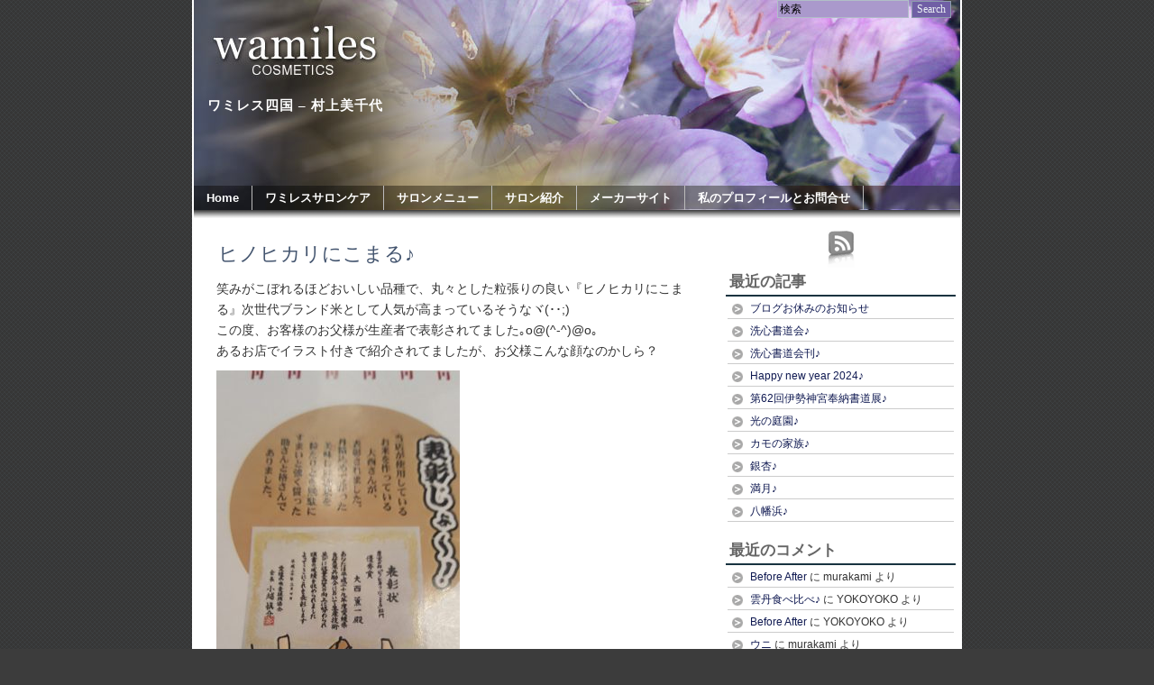

--- FILE ---
content_type: text/html; charset=UTF-8
request_url: http://wamiles.napspot.com/?m=201805
body_size: 8031
content:
<!DOCTYPE html PUBLIC "-//W3C//DTD XHTML 1.0 Transitional//EN" "http://www.w3.org/TR/xhtml1/DTD/xhtml1-transitional.dtd">
<html xmlns="http://www.w3.org/1999/xhtml" lang="ja">
<head profile="http://gmpg.org/xfn/11">
<meta http-equiv="Content-Type" content="text/html; charset=UTF-8" />
<title>wamiles ワミレス四国  &raquo; 2018 &raquo; 5月</title>
<meta http-equiv="imagetoolbar" content="no" />
<link rel="stylesheet" href="http://wamiles.napspot.com/wp/wp-content/themes/patagonia15/style.css" type="text/css" media="screen" />
<link rel="alternate" type="application/rss+xml" title="wamiles ワミレス四国 RSS Feed" href="http://wamiles.napspot.com/?feed=rss2" />
<link rel="pingback" href="http://wamiles.napspot.com/wp/xmlrpc.php" />
<script type="text/javascript" src="http://wamiles.napspot.com/wp/wp-content/themes/patagonia15/clear.js"></script>
<link rel='dns-prefetch' href='//s.w.org' />
		<script type="text/javascript">
			window._wpemojiSettings = {"baseUrl":"https:\/\/s.w.org\/images\/core\/emoji\/11\/72x72\/","ext":".png","svgUrl":"https:\/\/s.w.org\/images\/core\/emoji\/11\/svg\/","svgExt":".svg","source":{"concatemoji":"http:\/\/wamiles.napspot.com\/wp\/wp-includes\/js\/wp-emoji-release.min.js?ver=4.9.26"}};
			!function(e,a,t){var n,r,o,i=a.createElement("canvas"),p=i.getContext&&i.getContext("2d");function s(e,t){var a=String.fromCharCode;p.clearRect(0,0,i.width,i.height),p.fillText(a.apply(this,e),0,0);e=i.toDataURL();return p.clearRect(0,0,i.width,i.height),p.fillText(a.apply(this,t),0,0),e===i.toDataURL()}function c(e){var t=a.createElement("script");t.src=e,t.defer=t.type="text/javascript",a.getElementsByTagName("head")[0].appendChild(t)}for(o=Array("flag","emoji"),t.supports={everything:!0,everythingExceptFlag:!0},r=0;r<o.length;r++)t.supports[o[r]]=function(e){if(!p||!p.fillText)return!1;switch(p.textBaseline="top",p.font="600 32px Arial",e){case"flag":return s([55356,56826,55356,56819],[55356,56826,8203,55356,56819])?!1:!s([55356,57332,56128,56423,56128,56418,56128,56421,56128,56430,56128,56423,56128,56447],[55356,57332,8203,56128,56423,8203,56128,56418,8203,56128,56421,8203,56128,56430,8203,56128,56423,8203,56128,56447]);case"emoji":return!s([55358,56760,9792,65039],[55358,56760,8203,9792,65039])}return!1}(o[r]),t.supports.everything=t.supports.everything&&t.supports[o[r]],"flag"!==o[r]&&(t.supports.everythingExceptFlag=t.supports.everythingExceptFlag&&t.supports[o[r]]);t.supports.everythingExceptFlag=t.supports.everythingExceptFlag&&!t.supports.flag,t.DOMReady=!1,t.readyCallback=function(){t.DOMReady=!0},t.supports.everything||(n=function(){t.readyCallback()},a.addEventListener?(a.addEventListener("DOMContentLoaded",n,!1),e.addEventListener("load",n,!1)):(e.attachEvent("onload",n),a.attachEvent("onreadystatechange",function(){"complete"===a.readyState&&t.readyCallback()})),(n=t.source||{}).concatemoji?c(n.concatemoji):n.wpemoji&&n.twemoji&&(c(n.twemoji),c(n.wpemoji)))}(window,document,window._wpemojiSettings);
		</script>
		<style type="text/css">
img.wp-smiley,
img.emoji {
	display: inline !important;
	border: none !important;
	box-shadow: none !important;
	height: 1em !important;
	width: 1em !important;
	margin: 0 .07em !important;
	vertical-align: -0.1em !important;
	background: none !important;
	padding: 0 !important;
}
</style>
<link rel='stylesheet' id='yarppWidgetCss-css'  href='http://wamiles.napspot.com/wp/wp-content/plugins/yet-another-related-posts-plugin/style/widget.css?ver=4.9.26' type='text/css' media='all' />
<link rel='stylesheet' id='wp-pagenavi-css'  href='http://wamiles.napspot.com/wp/wp-content/plugins/wp-pagenavi/pagenavi-css.css?ver=2.70' type='text/css' media='all' />
<link rel='https://api.w.org/' href='http://wamiles.napspot.com/index.php?rest_route=/' />
<link rel="EditURI" type="application/rsd+xml" title="RSD" href="http://wamiles.napspot.com/wp/xmlrpc.php?rsd" />
<link rel="wlwmanifest" type="application/wlwmanifest+xml" href="http://wamiles.napspot.com/wp/wp-includes/wlwmanifest.xml" /> 
<meta name="generator" content="WordPress 4.9.26" />
		<style type="text/css">.recentcomments a{display:inline !important;padding:0 !important;margin:0 !important;}</style>
		</head>
<body>
<div id="wrapper">
<div id="header">
	<div id="search2">
		  <form method="get" id="searchform2" action="http://wamiles.napspot.com/">
		  <div><input class="searchinput" type="text" onfocus="doClear(this)" value="検索" name="s" id="s" />
		  <input type="submit" id="searchsubmit2" class="search_button" value="Search" />
		  </div>
		  </form>
	</div>
		  <h3><a href="http://wamiles.napspot.com/">wamiles ワミレス四国</a></h3>
		  <h2>ワミレス四国 &#8211; 村上美千代</h2>
</div>
<div id="tabs">
    <ul id="page-list"  class="clearfix"><li class="page_item"><a href="http://wamiles.napspot.com" title="Home" >Home</a></li><li class="page_item page-item-20"><a href="http://wamiles.napspot.com/?page_id=20">ワミレスサロンケア</a></li>
<li class="page_item page-item-79"><a href="http://wamiles.napspot.com/?page_id=79">サロンメニュー</a></li>
<li class="page_item page-item-23 page_item_has_children"><a href="http://wamiles.napspot.com/?page_id=23">サロン紹介</a>
<ul class='children'>
	<li class="page_item page-item-35"><a href="http://wamiles.napspot.com/?page_id=35">松山サロン</a></li>
	<li class="page_item page-item-37"><a href="http://wamiles.napspot.com/?page_id=37">八幡浜サロン</a></li>
	<li class="page_item page-item-45"><a href="http://wamiles.napspot.com/?page_id=45">高松サロン</a></li>
	<li class="page_item page-item-506"><a href="http://wamiles.napspot.com/?page_id=506">村上グループサロン</a></li>
</ul>
</li>
<li class="page_item page-item-141"><a href="http://wamiles.napspot.com/?page_id=141">メーカーサイト</a></li>
<li class="page_item page-item-136"><a href="http://wamiles.napspot.com/?page_id=136">私のプロフィールとお問合せ</a></li>
</ul>    
</div>
<div id="tabs3">
</div><div id="content">
	<div id="content-inner">
<div id="main">
		<div class="post" id="post-9391">
	<div class="entry">
		<h2><a href="http://wamiles.napspot.com/?p=9391" rel="bookmark" title="Permanent Link to ヒノヒカリにこまる♪">ヒノヒカリにこまる♪</a></h2>
				<p>笑みがこぼれるほどおいしい品種で、丸々とした粒張りの良い『ヒノヒカリにこまる』次世代ブランド米として人気が高まっているそうなヾ(･･;)<br />
この度、お客様のお父様が生産者で表彰されてました｡o@(^-^)@o｡<br />
あるお店でイラスト付きで紹介されてましたが、お父様こんな顔なのかしら？</p>
<p><img src="http://wamiles.napspot.com/wp/wp-content/uploads/id_582661860-270x480.jpg" alt="" width="270" height="480" class="alignnone size-large wp-image-9393" srcset="http://wamiles.napspot.com/wp/wp-content/uploads/id_582661860-270x480.jpg 270w, http://wamiles.napspot.com/wp/wp-content/uploads/id_582661860-203x360.jpg 203w, http://wamiles.napspot.com/wp/wp-content/uploads/id_582661860.jpg 720w" sizes="(max-width: 270px) 100vw, 270px" /></p>
		</div>
		<div class="postmetadata">
		 				
			<p><img style="vertical-align:-5px;" alt="categories" src="http://wamiles.napspot.com/wp/wp-content/themes/patagonia15/images/category.gif" height="18" width="18" /> <a href="http://wamiles.napspot.com/?cat=1" rel="category">雑 記</a> | <a href="http://wamiles.napspot.com/?author=2" title="murakami の投稿" rel="author">murakami</a>  2018 年 5 月 31 日  | <img style="vertical-align:-5px;" alt="comments" src="http://wamiles.napspot.com/wp/wp-content/themes/patagonia15/images/comment.gif" height="15" width="20" /> 
			<span><span class="screen-reader-text">ヒノヒカリにこまる♪ は</span>コメントを受け付けていません</span> </p>
			</div>
				</div>
		<div class="post" id="post-9386">
	<div class="entry">
		<h2><a href="http://wamiles.napspot.com/?p=9386" rel="bookmark" title="Permanent Link to ビューティーコンテスト">ビューティーコンテスト</a></h2>
				<p>『２０１８ワミレス四国ビューティーコンテスト愛媛地区大会』が香川、高知地区大会に続き行われました。<br />
フィナーレでは１８歳から７８歳までのモデルさん達が美しさを身に纏いランウェイに華やかに登場しゲストの皆様を魅了いたしました。<br />
･･･新人さんの今後の活躍にも、とっても期待しています♪</p>
<p>開催にあたりご協力いただきました皆様に心から御礼申し上げますm(_ _)m</p>
<p><img src="http://wamiles.napspot.com/wp/wp-content/uploads/id_584017492-480x270.jpg" alt="" width="480" height="270" class="alignnone size-large wp-image-9387" srcset="http://wamiles.napspot.com/wp/wp-content/uploads/id_584017492-480x270.jpg 480w, http://wamiles.napspot.com/wp/wp-content/uploads/id_584017492-360x203.jpg 360w, http://wamiles.napspot.com/wp/wp-content/uploads/id_584017492-768x432.jpg 768w, http://wamiles.napspot.com/wp/wp-content/uploads/id_584017492.jpg 1280w" sizes="(max-width: 480px) 100vw, 480px" /></p>
		</div>
		<div class="postmetadata">
		 				
			<p><img style="vertical-align:-5px;" alt="categories" src="http://wamiles.napspot.com/wp/wp-content/themes/patagonia15/images/category.gif" height="18" width="18" /> <a href="http://wamiles.napspot.com/?cat=1" rel="category">雑 記</a> | <a href="http://wamiles.napspot.com/?author=2" title="murakami の投稿" rel="author">murakami</a>  2018 年 5 月 28 日  | <img style="vertical-align:-5px;" alt="comments" src="http://wamiles.napspot.com/wp/wp-content/themes/patagonia15/images/comment.gif" height="15" width="20" /> 
			<span><span class="screen-reader-text">ビューティーコンテスト は</span>コメントを受け付けていません</span> </p>
			</div>
				</div>
		<div class="post" id="post-9381">
	<div class="entry">
		<h2><a href="http://wamiles.napspot.com/?p=9381" rel="bookmark" title="Permanent Link to 旭日双光章">旭日双光章</a></h2>
				<p>平成３０年春の叙勲に大先輩が旭日双光章の栄に浴されました(^^)<br />
天皇皇后両陛下様にも身近でお目にかかれたそうです</p>
<p>わざわざ受章の記念品を届けてくださりましたm(_ _)m<br />
･･･ああもったいない(・・。)ゞ<br />
紙袋に、包み紙にも、記念品の電波時計にも･･･菊の紋章ですw(ﾟoﾟ)w<br />
おめでとうございます。ありがとうございます♪</p>
<p><img src="http://wamiles.napspot.com/wp/wp-content/uploads/id_582661773-270x480.jpg" alt="" width="270" height="480" class="alignnone size-large wp-image-9382" srcset="http://wamiles.napspot.com/wp/wp-content/uploads/id_582661773-270x480.jpg 270w, http://wamiles.napspot.com/wp/wp-content/uploads/id_582661773-203x360.jpg 203w, http://wamiles.napspot.com/wp/wp-content/uploads/id_582661773.jpg 720w" sizes="(max-width: 270px) 100vw, 270px" /></p>
		</div>
		<div class="postmetadata">
		 				
			<p><img style="vertical-align:-5px;" alt="categories" src="http://wamiles.napspot.com/wp/wp-content/themes/patagonia15/images/category.gif" height="18" width="18" /> <a href="http://wamiles.napspot.com/?cat=1" rel="category">雑 記</a> | <a href="http://wamiles.napspot.com/?author=2" title="murakami の投稿" rel="author">murakami</a>  2018 年 5 月 19 日  | <img style="vertical-align:-5px;" alt="comments" src="http://wamiles.napspot.com/wp/wp-content/themes/patagonia15/images/comment.gif" height="15" width="20" /> 
			<span><span class="screen-reader-text">旭日双光章 は</span>コメントを受け付けていません</span> </p>
			</div>
				</div>
		<div class="post" id="post-9375">
	<div class="entry">
		<h2><a href="http://wamiles.napspot.com/?p=9375" rel="bookmark" title="Permanent Link to 中平">中平</a></h2>
				<p>諸用で出かけた須崎市。<br />
折角なので、気になっていた”伊勢海老料理中平”に立ち寄ってみました♪<br />
半端じゃない大きさの海老さんに驚きですw(ﾟoﾟ)w<br />
･･･噂通り♪<br />
家族で営むとってもアットホームなお店でした♪</p>
<p><img src="http://wamiles.napspot.com/wp/wp-content/uploads/id_563512336-480x270.jpg" alt="" width="480" height="270" class="alignnone size-large wp-image-9376" srcset="http://wamiles.napspot.com/wp/wp-content/uploads/id_563512336-480x270.jpg 480w, http://wamiles.napspot.com/wp/wp-content/uploads/id_563512336-360x203.jpg 360w, http://wamiles.napspot.com/wp/wp-content/uploads/id_563512336-768x432.jpg 768w, http://wamiles.napspot.com/wp/wp-content/uploads/id_563512336.jpg 1280w" sizes="(max-width: 480px) 100vw, 480px" /></p>
<p><img src="http://wamiles.napspot.com/wp/wp-content/uploads/id_563512696-480x270.jpg" alt="" width="480" height="270" class="alignnone size-large wp-image-9377" srcset="http://wamiles.napspot.com/wp/wp-content/uploads/id_563512696-480x270.jpg 480w, http://wamiles.napspot.com/wp/wp-content/uploads/id_563512696-360x203.jpg 360w, http://wamiles.napspot.com/wp/wp-content/uploads/id_563512696-768x432.jpg 768w, http://wamiles.napspot.com/wp/wp-content/uploads/id_563512696.jpg 1280w" sizes="(max-width: 480px) 100vw, 480px" /></p>
<p>〆には雑炊を楽しみました(^^)ｖ</p>
		</div>
		<div class="postmetadata">
		 				
			<p><img style="vertical-align:-5px;" alt="categories" src="http://wamiles.napspot.com/wp/wp-content/themes/patagonia15/images/category.gif" height="18" width="18" /> <a href="http://wamiles.napspot.com/?cat=1" rel="category">雑 記</a> | <a href="http://wamiles.napspot.com/?author=2" title="murakami の投稿" rel="author">murakami</a>  2018 年 5 月 14 日  | <img style="vertical-align:-5px;" alt="comments" src="http://wamiles.napspot.com/wp/wp-content/themes/patagonia15/images/comment.gif" height="15" width="20" /> 
			<span><span class="screen-reader-text">中平 は</span>コメントを受け付けていません</span> </p>
			</div>
				</div>
		<div class="post" id="post-9371">
	<div class="entry">
		<h2><a href="http://wamiles.napspot.com/?p=9371" rel="bookmark" title="Permanent Link to 麺家なかむら">麺家なかむら</a></h2>
				<p>怪しそうで入りにくかったお店「麺家なかむら」<br />
ミシュランプレートに掲載されていたので勇気を出して入ってみた(^^)<br />
むっつりした小太りの兄さんがカウンターに(ﾉﾟοﾟ)ﾉ<br />
オススメの塩ラーメンです♪<br />
あっさりですが、出汁が効いててしっかりしてます<br />
･･･知る人ぞ知るお店なのね～～有名人のサイン色紙がいっぱいでした(^^)<br />
･･･以外に兄さん、良さそうな人♪</p>
<p><img src="http://wamiles.napspot.com/wp/wp-content/uploads/id_581074921-480x270.jpg" alt="" width="480" height="270" class="alignnone size-large wp-image-9372" srcset="http://wamiles.napspot.com/wp/wp-content/uploads/id_581074921-480x270.jpg 480w, http://wamiles.napspot.com/wp/wp-content/uploads/id_581074921-360x203.jpg 360w, http://wamiles.napspot.com/wp/wp-content/uploads/id_581074921-768x432.jpg 768w, http://wamiles.napspot.com/wp/wp-content/uploads/id_581074921.jpg 1280w" sizes="(max-width: 480px) 100vw, 480px" /></p>
		</div>
		<div class="postmetadata">
		 				
			<p><img style="vertical-align:-5px;" alt="categories" src="http://wamiles.napspot.com/wp/wp-content/themes/patagonia15/images/category.gif" height="18" width="18" /> <a href="http://wamiles.napspot.com/?cat=1" rel="category">雑 記</a> | <a href="http://wamiles.napspot.com/?author=2" title="murakami の投稿" rel="author">murakami</a>  2018 年 5 月 7 日  | <img style="vertical-align:-5px;" alt="comments" src="http://wamiles.napspot.com/wp/wp-content/themes/patagonia15/images/comment.gif" height="15" width="20" /> 
			<span><span class="screen-reader-text">麺家なかむら は</span>コメントを受け付けていません</span> </p>
			</div>
				</div>
		<div class="post" id="post-9364">
	<div class="entry">
		<h2><a href="http://wamiles.napspot.com/?p=9364" rel="bookmark" title="Permanent Link to 鯛塩焼き♪">鯛塩焼き♪</a></h2>
				<p>鯛塩焼き定食オーダーしたら･･･<br />
尾頭付きが出されてきた♪３０ｃｍはあるでしょうね～(ﾉﾟοﾟ)ﾉ<br />
おろし大根がとても足りないなぁ～(ﾉ_･｡)<br />
これに小鉢、味噌汁、ご飯がついて￥７００（税込）<br />
･･･木村くん、どんな商売してんの！</p>
<p><img src="http://wamiles.napspot.com/wp/wp-content/uploads/id_580291746-480x270.jpg" alt="" width="480" height="270" class="alignnone size-large wp-image-9365" srcset="http://wamiles.napspot.com/wp/wp-content/uploads/id_580291746-480x270.jpg 480w, http://wamiles.napspot.com/wp/wp-content/uploads/id_580291746-360x203.jpg 360w, http://wamiles.napspot.com/wp/wp-content/uploads/id_580291746-768x432.jpg 768w, http://wamiles.napspot.com/wp/wp-content/uploads/id_580291746.jpg 1280w" sizes="(max-width: 480px) 100vw, 480px" /></p>
		</div>
		<div class="postmetadata">
		 				
			<p><img style="vertical-align:-5px;" alt="categories" src="http://wamiles.napspot.com/wp/wp-content/themes/patagonia15/images/category.gif" height="18" width="18" /> <a href="http://wamiles.napspot.com/?cat=1" rel="category">雑 記</a> | <a href="http://wamiles.napspot.com/?author=2" title="murakami の投稿" rel="author">murakami</a>  2018 年 5 月 2 日  | <img style="vertical-align:-5px;" alt="comments" src="http://wamiles.napspot.com/wp/wp-content/themes/patagonia15/images/comment.gif" height="15" width="20" /> 
			<span><span class="screen-reader-text">鯛塩焼き♪ は</span>コメントを受け付けていません</span> </p>
			</div>
				</div>
		<div id="navigation">
			<div class="fleft"></div>
					<div class="fright"> </div>
	</div>
		</div>
<!-- begin sidebar -->
<div id="sidebar">
<div id="subscribe" class="rsswidget">
  <div align="center"><a href="http://wamiles.napspot.com/?feed=rss2" title="RSS"><img src="http://wamiles.napspot.com/wp/wp-content/themes/patagonia15/images/rss_icon.png" alt="RSS" /></a>
  </div>
</div>
<div class="menu">

<ul>
		<li id="recent-posts-2" class="widget widget_recent_entries">		<h3>最近の記事</h3>		<ul>
											<li>
					<a href="http://wamiles.napspot.com/?p=11508">ブログお休みのお知らせ</a>
									</li>
											<li>
					<a href="http://wamiles.napspot.com/?p=11505">洗心書道会♪</a>
									</li>
											<li>
					<a href="http://wamiles.napspot.com/?p=11501">洗心書道会刊♪</a>
									</li>
											<li>
					<a href="http://wamiles.napspot.com/?p=11496">Happy new year 2024♪</a>
									</li>
											<li>
					<a href="http://wamiles.napspot.com/?p=11493">第62回伊勢神宮奉納書道展♪</a>
									</li>
											<li>
					<a href="http://wamiles.napspot.com/?p=11486">光の庭園♪</a>
									</li>
											<li>
					<a href="http://wamiles.napspot.com/?p=11474">カモの家族♪</a>
									</li>
											<li>
					<a href="http://wamiles.napspot.com/?p=11471">銀杏♪</a>
									</li>
											<li>
					<a href="http://wamiles.napspot.com/?p=11463">満月♪</a>
									</li>
											<li>
					<a href="http://wamiles.napspot.com/?p=11460">八幡浜♪</a>
									</li>
					</ul>
		</li><li id="recent-comments-2" class="widget widget_recent_comments"><h3>最近のコメント</h3><ul id="recentcomments"><li class="recentcomments"><a href="http://wamiles.napspot.com/?p=7992&#038;cpage=1#comment-517">Before  After</a> に <span class="comment-author-link">murakami</span> より</li><li class="recentcomments"><a href="http://wamiles.napspot.com/?p=7942&#038;cpage=1#comment-516">雲丹食べ比べ♪</a> に <span class="comment-author-link">YOKOYOKO</span> より</li><li class="recentcomments"><a href="http://wamiles.napspot.com/?p=7992&#038;cpage=1#comment-515">Before  After</a> に <span class="comment-author-link">YOKOYOKO</span> より</li><li class="recentcomments"><a href="http://wamiles.napspot.com/?p=4087&#038;cpage=1#comment-99">ウニ</a> に <span class="comment-author-link">murakami</span> より</li><li class="recentcomments"><a href="http://wamiles.napspot.com/?p=3883&#038;cpage=1#comment-95">わたしのGW</a> に <span class="comment-author-link">murakami</span> より</li></ul></li><li id="pages-2" class="widget widget_pages"><h3>ワミレスサロン案内</h3>		<ul>
			<li class="page_item page-item-20"><a href="http://wamiles.napspot.com/?page_id=20">ワミレスサロンケア</a></li>
<li class="page_item page-item-79"><a href="http://wamiles.napspot.com/?page_id=79">サロンメニュー</a></li>
<li class="page_item page-item-23 page_item_has_children"><a href="http://wamiles.napspot.com/?page_id=23">サロン紹介</a>
<ul class='children'>
	<li class="page_item page-item-35"><a href="http://wamiles.napspot.com/?page_id=35">松山サロン</a></li>
	<li class="page_item page-item-37"><a href="http://wamiles.napspot.com/?page_id=37">八幡浜サロン</a></li>
	<li class="page_item page-item-45"><a href="http://wamiles.napspot.com/?page_id=45">高松サロン</a></li>
	<li class="page_item page-item-506"><a href="http://wamiles.napspot.com/?page_id=506">村上グループサロン</a></li>
</ul>
</li>
<li class="page_item page-item-141"><a href="http://wamiles.napspot.com/?page_id=141">メーカーサイト</a></li>
<li class="page_item page-item-136"><a href="http://wamiles.napspot.com/?page_id=136">私のプロフィールとお問合せ</a></li>
		</ul>
		</li><li id="text-465407441" class="widget widget_text"><h3>このサイトについて</h3>			<div class="textwidget"><p>肌年齢を１０歳若くキープしたい・・・そんな願いをかなえたい。</p>
<p>「いつも明るく精一杯」、この言葉を胸に、ここから楽しい情報を発信したいと思ってます。</p>
<p>村上 美千代</p>

</div>
		</li><li id="categories-662334251" class="widget widget_categories"><h3>カテゴリー アーカイブ</h3>		<ul>
	<li class="cat-item cat-item-3"><a href="http://wamiles.napspot.com/?cat=3" title="ワミレスに直接関係する内容">wamiles</a> (37)
</li>
	<li class="cat-item cat-item-28"><a href="http://wamiles.napspot.com/?cat=28" title="素敵な風景、幸せな時間、そして・・・">す・て・き！</a> (29)
</li>
	<li class="cat-item cat-item-4"><a href="http://wamiles.napspot.com/?cat=4" title="うまい店、すきな店、美味いものを紹介します。">中級グルメ</a> (49)
</li>
	<li class="cat-item cat-item-11"><a href="http://wamiles.napspot.com/?cat=11" title="ドライブ中に見つけた季節の移り変わり">季節の中で</a> (21)
</li>
	<li class="cat-item cat-item-24"><a href="http://wamiles.napspot.com/?cat=24" >車でお散歩</a> (9)
</li>
	<li class="cat-item cat-item-1"><a href="http://wamiles.napspot.com/?cat=1" >雑 記</a> (910)
</li>
		</ul>
</li><li id="tag_cloud-2" class="widget widget_tag_cloud"><h3>キーワードで探す</h3><div class="tagcloud"><a href="http://wamiles.napspot.com/?tag=tv" class="tag-cloud-link tag-link-12 tag-link-position-1" style="font-size: 10.8pt;" aria-label="TV (2個の項目)">TV</a>
<a href="http://wamiles.napspot.com/?tag=wamiles" class="tag-cloud-link tag-link-32 tag-link-position-2" style="font-size: 17.333333333333pt;" aria-label="wamiles (7個の項目)">wamiles</a>
<a href="http://wamiles.napspot.com/?tag=%e3%81%86%e3%81%a9%e3%82%93" class="tag-cloud-link tag-link-27 tag-link-position-3" style="font-size: 17.333333333333pt;" aria-label="うどん (7個の項目)">うどん</a>
<a href="http://wamiles.napspot.com/?tag=%e3%81%86%e3%81%aa%e3%81%8e" class="tag-cloud-link tag-link-31 tag-link-position-4" style="font-size: 8pt;" aria-label="うなぎ (1個の項目)">うなぎ</a>
<a href="http://wamiles.napspot.com/?tag=%e3%81%8a%e9%85%92" class="tag-cloud-link tag-link-20 tag-link-position-5" style="font-size: 18.111111111111pt;" aria-label="お酒 (8個の項目)">お酒</a>
<a href="http://wamiles.napspot.com/?tag=%e3%82%b5%e3%83%ad%e3%83%b3" class="tag-cloud-link tag-link-23 tag-link-position-6" style="font-size: 10.8pt;" aria-label="サロン (2個の項目)">サロン</a>
<a href="http://wamiles.napspot.com/?tag=%e3%82%b9%e3%82%a4%e3%82%ab" class="tag-cloud-link tag-link-30 tag-link-position-7" style="font-size: 8pt;" aria-label="スイカ (1個の項目)">スイカ</a>
<a href="http://wamiles.napspot.com/?tag=%e3%83%91%e3%83%bc%e3%83%86%e3%82%a3%e3%83%bc" class="tag-cloud-link tag-link-17 tag-link-position-8" style="font-size: 14.222222222222pt;" aria-label="パーティー (4個の項目)">パーティー</a>
<a href="http://wamiles.napspot.com/?tag=%e3%83%9e%e3%82%a4%e3%83%96%e3%83%bc%e3%83%a0" class="tag-cloud-link tag-link-22 tag-link-position-9" style="font-size: 14.222222222222pt;" aria-label="マイブーム (4個の項目)">マイブーム</a>
<a href="http://wamiles.napspot.com/?tag=%e5%86%85%e5%ad%90" class="tag-cloud-link tag-link-16 tag-link-position-10" style="font-size: 8pt;" aria-label="内子 (1個の項目)">内子</a>
<a href="http://wamiles.napspot.com/?tag=%e6%98%a0%e7%94%bb" class="tag-cloud-link tag-link-13 tag-link-position-11" style="font-size: 10.8pt;" aria-label="映画 (2個の項目)">映画</a>
<a href="http://wamiles.napspot.com/?tag=%e7%82%ad%e7%81%ab%e7%84%bc" class="tag-cloud-link tag-link-15 tag-link-position-12" style="font-size: 8pt;" aria-label="炭火焼 (1個の項目)">炭火焼</a>
<a href="http://wamiles.napspot.com/?tag=%e7%8a%ac" class="tag-cloud-link tag-link-14 tag-link-position-13" style="font-size: 8pt;" aria-label="犬 (1個の項目)">犬</a>
<a href="http://wamiles.napspot.com/?tag=%e7%99%92%e3%81%97" class="tag-cloud-link tag-link-25 tag-link-position-14" style="font-size: 8pt;" aria-label="癒し (1個の項目)">癒し</a>
<a href="http://wamiles.napspot.com/?tag=%e8%8a%b1" class="tag-cloud-link tag-link-18 tag-link-position-15" style="font-size: 22pt;" aria-label="花 (15個の項目)">花</a></div>
</li><li id="archives-2" class="widget widget_archive"><h3>月別 アーカイブ </h3>		<ul>
			<li><a href='http://wamiles.napspot.com/?m=202404'>2024年4月</a></li>
	<li><a href='http://wamiles.napspot.com/?m=202402'>2024年2月</a></li>
	<li><a href='http://wamiles.napspot.com/?m=202401'>2024年1月</a></li>
	<li><a href='http://wamiles.napspot.com/?m=202312'>2023年12月</a></li>
	<li><a href='http://wamiles.napspot.com/?m=202311'>2023年11月</a></li>
	<li><a href='http://wamiles.napspot.com/?m=202310'>2023年10月</a></li>
	<li><a href='http://wamiles.napspot.com/?m=202309'>2023年9月</a></li>
	<li><a href='http://wamiles.napspot.com/?m=202308'>2023年8月</a></li>
	<li><a href='http://wamiles.napspot.com/?m=202307'>2023年7月</a></li>
	<li><a href='http://wamiles.napspot.com/?m=202306'>2023年6月</a></li>
	<li><a href='http://wamiles.napspot.com/?m=202305'>2023年5月</a></li>
	<li><a href='http://wamiles.napspot.com/?m=202304'>2023年4月</a></li>
	<li><a href='http://wamiles.napspot.com/?m=202303'>2023年3月</a></li>
	<li><a href='http://wamiles.napspot.com/?m=202302'>2023年2月</a></li>
	<li><a href='http://wamiles.napspot.com/?m=202301'>2023年1月</a></li>
	<li><a href='http://wamiles.napspot.com/?m=202212'>2022年12月</a></li>
	<li><a href='http://wamiles.napspot.com/?m=202211'>2022年11月</a></li>
	<li><a href='http://wamiles.napspot.com/?m=202210'>2022年10月</a></li>
	<li><a href='http://wamiles.napspot.com/?m=202209'>2022年9月</a></li>
	<li><a href='http://wamiles.napspot.com/?m=202208'>2022年8月</a></li>
	<li><a href='http://wamiles.napspot.com/?m=202207'>2022年7月</a></li>
	<li><a href='http://wamiles.napspot.com/?m=202206'>2022年6月</a></li>
	<li><a href='http://wamiles.napspot.com/?m=202205'>2022年5月</a></li>
	<li><a href='http://wamiles.napspot.com/?m=202204'>2022年4月</a></li>
	<li><a href='http://wamiles.napspot.com/?m=202203'>2022年3月</a></li>
	<li><a href='http://wamiles.napspot.com/?m=202202'>2022年2月</a></li>
	<li><a href='http://wamiles.napspot.com/?m=202201'>2022年1月</a></li>
	<li><a href='http://wamiles.napspot.com/?m=202112'>2021年12月</a></li>
	<li><a href='http://wamiles.napspot.com/?m=202111'>2021年11月</a></li>
	<li><a href='http://wamiles.napspot.com/?m=202110'>2021年10月</a></li>
	<li><a href='http://wamiles.napspot.com/?m=202109'>2021年9月</a></li>
	<li><a href='http://wamiles.napspot.com/?m=202108'>2021年8月</a></li>
	<li><a href='http://wamiles.napspot.com/?m=202107'>2021年7月</a></li>
	<li><a href='http://wamiles.napspot.com/?m=202106'>2021年6月</a></li>
	<li><a href='http://wamiles.napspot.com/?m=202105'>2021年5月</a></li>
	<li><a href='http://wamiles.napspot.com/?m=202104'>2021年4月</a></li>
	<li><a href='http://wamiles.napspot.com/?m=202103'>2021年3月</a></li>
	<li><a href='http://wamiles.napspot.com/?m=202102'>2021年2月</a></li>
	<li><a href='http://wamiles.napspot.com/?m=202101'>2021年1月</a></li>
	<li><a href='http://wamiles.napspot.com/?m=202012'>2020年12月</a></li>
	<li><a href='http://wamiles.napspot.com/?m=202011'>2020年11月</a></li>
	<li><a href='http://wamiles.napspot.com/?m=202010'>2020年10月</a></li>
	<li><a href='http://wamiles.napspot.com/?m=202009'>2020年9月</a></li>
	<li><a href='http://wamiles.napspot.com/?m=202008'>2020年8月</a></li>
	<li><a href='http://wamiles.napspot.com/?m=202007'>2020年7月</a></li>
	<li><a href='http://wamiles.napspot.com/?m=202006'>2020年6月</a></li>
	<li><a href='http://wamiles.napspot.com/?m=202005'>2020年5月</a></li>
	<li><a href='http://wamiles.napspot.com/?m=202004'>2020年4月</a></li>
	<li><a href='http://wamiles.napspot.com/?m=202003'>2020年3月</a></li>
	<li><a href='http://wamiles.napspot.com/?m=202002'>2020年2月</a></li>
	<li><a href='http://wamiles.napspot.com/?m=202001'>2020年1月</a></li>
	<li><a href='http://wamiles.napspot.com/?m=201912'>2019年12月</a></li>
	<li><a href='http://wamiles.napspot.com/?m=201911'>2019年11月</a></li>
	<li><a href='http://wamiles.napspot.com/?m=201910'>2019年10月</a></li>
	<li><a href='http://wamiles.napspot.com/?m=201909'>2019年9月</a></li>
	<li><a href='http://wamiles.napspot.com/?m=201908'>2019年8月</a></li>
	<li><a href='http://wamiles.napspot.com/?m=201907'>2019年7月</a></li>
	<li><a href='http://wamiles.napspot.com/?m=201906'>2019年6月</a></li>
	<li><a href='http://wamiles.napspot.com/?m=201905'>2019年5月</a></li>
	<li><a href='http://wamiles.napspot.com/?m=201904'>2019年4月</a></li>
	<li><a href='http://wamiles.napspot.com/?m=201903'>2019年3月</a></li>
	<li><a href='http://wamiles.napspot.com/?m=201902'>2019年2月</a></li>
	<li><a href='http://wamiles.napspot.com/?m=201901'>2019年1月</a></li>
	<li><a href='http://wamiles.napspot.com/?m=201812'>2018年12月</a></li>
	<li><a href='http://wamiles.napspot.com/?m=201811'>2018年11月</a></li>
	<li><a href='http://wamiles.napspot.com/?m=201810'>2018年10月</a></li>
	<li><a href='http://wamiles.napspot.com/?m=201809'>2018年9月</a></li>
	<li><a href='http://wamiles.napspot.com/?m=201808'>2018年8月</a></li>
	<li><a href='http://wamiles.napspot.com/?m=201807'>2018年7月</a></li>
	<li><a href='http://wamiles.napspot.com/?m=201806'>2018年6月</a></li>
	<li><a href='http://wamiles.napspot.com/?m=201805'>2018年5月</a></li>
	<li><a href='http://wamiles.napspot.com/?m=201804'>2018年4月</a></li>
	<li><a href='http://wamiles.napspot.com/?m=201803'>2018年3月</a></li>
	<li><a href='http://wamiles.napspot.com/?m=201802'>2018年2月</a></li>
	<li><a href='http://wamiles.napspot.com/?m=201801'>2018年1月</a></li>
	<li><a href='http://wamiles.napspot.com/?m=201712'>2017年12月</a></li>
	<li><a href='http://wamiles.napspot.com/?m=201711'>2017年11月</a></li>
	<li><a href='http://wamiles.napspot.com/?m=201709'>2017年9月</a></li>
	<li><a href='http://wamiles.napspot.com/?m=201708'>2017年8月</a></li>
	<li><a href='http://wamiles.napspot.com/?m=201707'>2017年7月</a></li>
	<li><a href='http://wamiles.napspot.com/?m=201706'>2017年6月</a></li>
	<li><a href='http://wamiles.napspot.com/?m=201705'>2017年5月</a></li>
	<li><a href='http://wamiles.napspot.com/?m=201704'>2017年4月</a></li>
	<li><a href='http://wamiles.napspot.com/?m=201703'>2017年3月</a></li>
	<li><a href='http://wamiles.napspot.com/?m=201702'>2017年2月</a></li>
	<li><a href='http://wamiles.napspot.com/?m=201701'>2017年1月</a></li>
	<li><a href='http://wamiles.napspot.com/?m=201612'>2016年12月</a></li>
	<li><a href='http://wamiles.napspot.com/?m=201611'>2016年11月</a></li>
	<li><a href='http://wamiles.napspot.com/?m=201610'>2016年10月</a></li>
	<li><a href='http://wamiles.napspot.com/?m=201609'>2016年9月</a></li>
	<li><a href='http://wamiles.napspot.com/?m=201608'>2016年8月</a></li>
	<li><a href='http://wamiles.napspot.com/?m=201607'>2016年7月</a></li>
	<li><a href='http://wamiles.napspot.com/?m=201606'>2016年6月</a></li>
	<li><a href='http://wamiles.napspot.com/?m=201605'>2016年5月</a></li>
	<li><a href='http://wamiles.napspot.com/?m=201604'>2016年4月</a></li>
	<li><a href='http://wamiles.napspot.com/?m=201603'>2016年3月</a></li>
	<li><a href='http://wamiles.napspot.com/?m=201602'>2016年2月</a></li>
	<li><a href='http://wamiles.napspot.com/?m=201601'>2016年1月</a></li>
	<li><a href='http://wamiles.napspot.com/?m=201512'>2015年12月</a></li>
	<li><a href='http://wamiles.napspot.com/?m=201511'>2015年11月</a></li>
	<li><a href='http://wamiles.napspot.com/?m=201510'>2015年10月</a></li>
	<li><a href='http://wamiles.napspot.com/?m=201509'>2015年9月</a></li>
	<li><a href='http://wamiles.napspot.com/?m=201508'>2015年8月</a></li>
	<li><a href='http://wamiles.napspot.com/?m=201507'>2015年7月</a></li>
	<li><a href='http://wamiles.napspot.com/?m=201506'>2015年6月</a></li>
	<li><a href='http://wamiles.napspot.com/?m=201505'>2015年5月</a></li>
	<li><a href='http://wamiles.napspot.com/?m=201504'>2015年4月</a></li>
	<li><a href='http://wamiles.napspot.com/?m=201503'>2015年3月</a></li>
	<li><a href='http://wamiles.napspot.com/?m=201502'>2015年2月</a></li>
	<li><a href='http://wamiles.napspot.com/?m=201501'>2015年1月</a></li>
	<li><a href='http://wamiles.napspot.com/?m=201412'>2014年12月</a></li>
	<li><a href='http://wamiles.napspot.com/?m=201411'>2014年11月</a></li>
	<li><a href='http://wamiles.napspot.com/?m=201410'>2014年10月</a></li>
	<li><a href='http://wamiles.napspot.com/?m=201409'>2014年9月</a></li>
	<li><a href='http://wamiles.napspot.com/?m=201408'>2014年8月</a></li>
	<li><a href='http://wamiles.napspot.com/?m=201407'>2014年7月</a></li>
	<li><a href='http://wamiles.napspot.com/?m=201406'>2014年6月</a></li>
	<li><a href='http://wamiles.napspot.com/?m=201405'>2014年5月</a></li>
	<li><a href='http://wamiles.napspot.com/?m=201404'>2014年4月</a></li>
	<li><a href='http://wamiles.napspot.com/?m=201403'>2014年3月</a></li>
	<li><a href='http://wamiles.napspot.com/?m=201402'>2014年2月</a></li>
	<li><a href='http://wamiles.napspot.com/?m=201401'>2014年1月</a></li>
	<li><a href='http://wamiles.napspot.com/?m=201312'>2013年12月</a></li>
	<li><a href='http://wamiles.napspot.com/?m=201311'>2013年11月</a></li>
	<li><a href='http://wamiles.napspot.com/?m=201310'>2013年10月</a></li>
	<li><a href='http://wamiles.napspot.com/?m=201309'>2013年9月</a></li>
	<li><a href='http://wamiles.napspot.com/?m=201308'>2013年8月</a></li>
	<li><a href='http://wamiles.napspot.com/?m=201307'>2013年7月</a></li>
	<li><a href='http://wamiles.napspot.com/?m=201306'>2013年6月</a></li>
	<li><a href='http://wamiles.napspot.com/?m=201305'>2013年5月</a></li>
	<li><a href='http://wamiles.napspot.com/?m=201304'>2013年4月</a></li>
	<li><a href='http://wamiles.napspot.com/?m=201303'>2013年3月</a></li>
	<li><a href='http://wamiles.napspot.com/?m=201302'>2013年2月</a></li>
	<li><a href='http://wamiles.napspot.com/?m=201301'>2013年1月</a></li>
	<li><a href='http://wamiles.napspot.com/?m=201212'>2012年12月</a></li>
	<li><a href='http://wamiles.napspot.com/?m=201211'>2012年11月</a></li>
	<li><a href='http://wamiles.napspot.com/?m=201210'>2012年10月</a></li>
	<li><a href='http://wamiles.napspot.com/?m=201209'>2012年9月</a></li>
	<li><a href='http://wamiles.napspot.com/?m=201208'>2012年8月</a></li>
	<li><a href='http://wamiles.napspot.com/?m=201207'>2012年7月</a></li>
	<li><a href='http://wamiles.napspot.com/?m=201206'>2012年6月</a></li>
	<li><a href='http://wamiles.napspot.com/?m=201205'>2012年5月</a></li>
	<li><a href='http://wamiles.napspot.com/?m=201204'>2012年4月</a></li>
	<li><a href='http://wamiles.napspot.com/?m=201203'>2012年3月</a></li>
	<li><a href='http://wamiles.napspot.com/?m=201202'>2012年2月</a></li>
	<li><a href='http://wamiles.napspot.com/?m=201201'>2012年1月</a></li>
	<li><a href='http://wamiles.napspot.com/?m=201112'>2011年12月</a></li>
	<li><a href='http://wamiles.napspot.com/?m=201111'>2011年11月</a></li>
	<li><a href='http://wamiles.napspot.com/?m=201110'>2011年10月</a></li>
	<li><a href='http://wamiles.napspot.com/?m=201109'>2011年9月</a></li>
	<li><a href='http://wamiles.napspot.com/?m=201108'>2011年8月</a></li>
	<li><a href='http://wamiles.napspot.com/?m=201107'>2011年7月</a></li>
	<li><a href='http://wamiles.napspot.com/?m=201106'>2011年6月</a></li>
	<li><a href='http://wamiles.napspot.com/?m=201105'>2011年5月</a></li>
	<li><a href='http://wamiles.napspot.com/?m=201104'>2011年4月</a></li>
	<li><a href='http://wamiles.napspot.com/?m=201103'>2011年3月</a></li>
	<li><a href='http://wamiles.napspot.com/?m=201102'>2011年2月</a></li>
	<li><a href='http://wamiles.napspot.com/?m=201101'>2011年1月</a></li>
	<li><a href='http://wamiles.napspot.com/?m=201012'>2010年12月</a></li>
	<li><a href='http://wamiles.napspot.com/?m=201011'>2010年11月</a></li>
	<li><a href='http://wamiles.napspot.com/?m=201010'>2010年10月</a></li>
	<li><a href='http://wamiles.napspot.com/?m=201009'>2010年9月</a></li>
	<li><a href='http://wamiles.napspot.com/?m=201008'>2010年8月</a></li>
	<li><a href='http://wamiles.napspot.com/?m=201007'>2010年7月</a></li>
	<li><a href='http://wamiles.napspot.com/?m=201006'>2010年6月</a></li>
	<li><a href='http://wamiles.napspot.com/?m=201005'>2010年5月</a></li>
	<li><a href='http://wamiles.napspot.com/?m=201004'>2010年4月</a></li>
	<li><a href='http://wamiles.napspot.com/?m=201003'>2010年3月</a></li>
	<li><a href='http://wamiles.napspot.com/?m=201002'>2010年2月</a></li>
	<li><a href='http://wamiles.napspot.com/?m=201001'>2010年1月</a></li>
	<li><a href='http://wamiles.napspot.com/?m=200912'>2009年12月</a></li>
	<li><a href='http://wamiles.napspot.com/?m=200911'>2009年11月</a></li>
	<li><a href='http://wamiles.napspot.com/?m=200910'>2009年10月</a></li>
	<li><a href='http://wamiles.napspot.com/?m=200909'>2009年9月</a></li>
	<li><a href='http://wamiles.napspot.com/?m=200908'>2009年8月</a></li>
	<li><a href='http://wamiles.napspot.com/?m=200907'>2009年7月</a></li>
	<li><a href='http://wamiles.napspot.com/?m=200906'>2009年6月</a></li>
		</ul>
		</li><li id="meta-2" class="widget widget_meta"><h3>☆</h3>			<ul>
						<li><a href="http://wamiles.napspot.com/wp/wp-login.php">ログイン</a></li>
			<li><a href="http://wamiles.napspot.com/?feed=rss2">投稿の <abbr title="Really Simple Syndication">RSS</abbr></a></li>
			<li><a href="http://wamiles.napspot.com/?feed=comments-rss2">コメントの <abbr title="Really Simple Syndication">RSS</abbr></a></li>
			<li><a href="https://ja.wordpress.org/" title="Powered by WordPress, state-of-the-art semantic personal publishing platform.">WordPress.org</a></li>			</ul>
			</li>
</ul>
</div>
</div><!-- end sidebar -->
<div style="clear:both;"></div>
</div>
</div> <!-- eo content -->
	<div class="style1" id="footer">
	   <div id="tabs4">
       </div>
	<div id="footer-inner">
		<p><span class="style2">Theme designed by</span> <a href="http://www.wpthemesplanet.com/" class="style1">Wp Themes Planet</a> <span class="style2">and proudly powered by</span> <a href="http://wordpress.org/" class="style1">WordPress</a></p>
	</div>
	</div>
</div>
<script type='text/javascript' src='http://wamiles.napspot.com/wp/wp-includes/js/wp-embed.min.js?ver=4.9.26'></script>
</body>
</html>

--- FILE ---
content_type: text/css
request_url: http://wamiles.napspot.com/wp/wp-content/themes/patagonia15/style.css
body_size: 4447
content:
/*
Theme Name: Patagonia
Theme URI: http://www.wpthemesplanet.com/patagonia-theme/
Description: Patagonia is a very good looking Wordpress Theme with a clean design. This theme is search engine optimized and compatible with the latest wordpress version. Patagonia Theme supports Tag clouds, categories, dinamic widgets, gravatars. You can also visit our site at: http://www.wpthemesplanet.com/
Version: 1.5.1
Tags: fixed-width, two-columns, right-sidebar, white, blue, threaded-comments, sticky-post
Author: WpThemesPlanet
Author URI: http://www.wpthemesplanet.com/
*/


body {
margin: 0;
padding: 0;  
color: #333;
text-align:center;
font-family:Verdana, Arial, Helvetica, sans-serif;
font-size: 100.1%;
background: #fff;
}

#wrapper{
width: 850px;
margin: 0px auto;
padding: 0;
text-align:left;
font-size: 90%;
line-height:1.6;
background: #fff;
border-left: 2px solid #fff;
border-right: 2px solid #fff;
}

#header{
padding: 0px 0px;
margin: 0;
background: #ccc;
height:206px;
font-size: 85%;
}

#header a:hover { color: #ff8c4d; }

#header-inner{
margin:0;
padding:0;
}
		
#content{
clear:both;
margin: 0;
padding: 5px 5px 5px 10px;
background:#fff;
}	

#main {
width: 550px; 
float:left;
margin: 0;
padding: 5px 0 10px 0;
overflow:hidden;
}

#sidebar {
padding: 0;
margin: 0 0 0 580px;
background: #fff;
font-size: 85%;/*test*/
}

#footer {
clear: both;
margin: 0 0 0 0;
padding: 0 0 0 0;
text-align: center;
font-size: 75%;

}

#footer-inner{
background: #584E6B;
height: 40px;
padding: 0 0 0 0;
margin: 0 0 0 0;
}

#footer p{
padding: 9px 0 0 0;
margin: 0 0 0 0;
}

#footer a:hover { color: #fff; border-bottom: 1px solid #fff; }

.style1 {color: #CCCCCC}

.style2 {color: #FFFFFF}

#navigation{
padding: 5px 15px;

}

#navigation div.fleft{
float:left;
}

#navigation div.fright{ 
float:right;
}

#header #searchform #s {
	BORDER-BOTTOM: #555 1px solid;
	BORDER-LEFT: #555 1px solid;
	BACKGROUND: #000; COLOR: #ccc;
	BORDER-TOP: #555 1px solid;
	BORDER-RIGHT: #555 1px solid
}
#header #searchsubmit {
	BORDER-BOTTOM: #777 1px solid; BORDER-LEFT: #777 1px solid; BACKGROUND: #9381A6; COLOR: #ccc; BORDER-TOP: #777 1px solid; BORDER-RIGHT: #777 1px solid
}
#header{
	background:  url('images/header.jpg') no-repeat;
}
body{
	background: #3c3c3c url('images/bg.png');
}
#content #searchform #s {
	BORDER-BOTTOM: #bbb 1px solid; BORDER-LEFT: #bbb 1px solid; BACKGROUND: #ddd; COLOR: #333; BORDER-TOP: #bbb 1px solid; BORDER-RIGHT: #bbb 1px solid
}
#content #searchsubmit {
	BORDER-BOTTOM: #777 1px solid; BORDER-LEFT: #777 1px solid; BACKGROUND: #9381A6; COLOR: #ccc; BORDER-TOP: #777 1px solid; BORDER-RIGHT: #777 1px solid
}

#credit{
text-align:right;
padding: 0 15px;
}

#credit p{
margin:0;
color:#777;
font-size:85%;
}

#credit p a, #credit p a:hover{
color:#999;
font-weight:100;
}

.thread-alt {
	background-color: #f2f2f2;
}
.thread-even {
	background-color: #c8d6fa;
}

.depth-1 {
border: 1px solid #ddd;
}

.even, .alt {
	border-left: 1px solid #ddd;
}


/*  Font settings */

p, h1, h2, h3, h4, h5, h6{
margin: 10px 0;
padding: 0;
}

h1, h3, h4, h5, h6 {
font-family: Georgia;

}

h2 {
font-family: Tahoma;
}

h1{
	font-size: 150%;
}
h2{
	font-size: 10px;
}
h3{
	font-size: 120%;

}
h4{
	font-size: 110%;
}
h5{
	font-size: 100%;
}
h6{
	font-size: 70%;
}

a{
color:#101a52;
font-weight:800;
text-decoration:none;
}

a:hover{
color:#d8621b;
text-decoration:underline;
}

a img{
border:0px;
}

hr{
height:2px;
margin:5px 0;
border-bottom: 1px solid #ccc;
border-top: 1px solid #ccc;
}

blockquote{
background: #f4f4f4;
padding: 5px 15px;
margin: 3px 30px;
}

form{
margin: 0;
padding:0;
}

fieldset{
padding:10px;
margin:0;
border:none;
}

legend{
font-weight:800;
}

code{
	font-size: 90%;
	font-family: "Courier New", Courier, monospace;
	white-space: pre;
}

td{
 vertical-align:top;
}

.aligncenter,
div.aligncenter {
   display: block;
   margin-left: auto;
   margin-right: auto;
}

.alignleft {
   float: left;
}

.alignright {
   float: right;
}

.wp-caption {
   border: 1px solid #ddd;
   text-align: center;
   background-color: #f3f3f3;
   padding-top: 4px;
   margin: 10px;
}

.wp-caption img {
   margin: 0;
   padding: 0;
   border: 0 none;
}

.wp-caption p.wp-caption-text {
   font-size: 11px;
   line-height: 17px;
   padding: 0 4px 5px;
   margin: 0;
}

.commentlist li, #commentform input, #commentform textarea {
	font: 0.9em 'Lucida Grande', Verdana, Arial, Sans-Serif;
	}

.commentlist li ul li {
	font-size: 1em;
}

.commentlist li {
	font-weight: bold;
}

.commentlist li .avatar { 
	float: left;
	border: 1px solid #000000;
	padding: 2px;
        margin: 0 10px 10px 5px;
	background: #fff;
        clear:both;
	}

.commentlist cite, .commentlist cite a {
	font-weight: bold;
	font-style: normal;
	font-size: 1.1em;
	}

.commentlist p {
	font-weight: normal;
	line-height: 1.5em;
	text-transform: none;
	MARGIN: 5px 5px 5px 74px;
	}

#commentform p {
	font-family: 'Lucida Grande', Verdana, Arial, Sans-Serif;
	}

.commentmetadata {
	font-weight: normal;
	}

UL#commentlist LI DIV.commenttext {
	PADDING-BOTTOM: 0px; MARGIN: 5px 10px 5px 45px; PADDING-LEFT: 40px; PADDING-RIGHT: 0px; PADDING-TOP: 0px
}
UL#commentlist LI DIV.commenttext DIV.commentwrapper DIV.reply{
	PADDING-BOTTOM: 3px; MARGIN: 0px 0px 0px 5px; PADDING-LEFT: 45px; PADDING-RIGHT: 8px; PADDING-TOP: 3px
}
UL#commentlist LI DIV.comm {
	PADDING-BOTTOM: 0px; MARGIN: 5px 10px 5px 45px; PADDING-LEFT: 10px; PADDING-RIGHT: 0px; PADDING-TOP: 0px
}
UL#commentlist LI DIV.reply {
	PADDING-BOTTOM: 0px; MARGIN: 5px 10px 5px 45px; PADDING-LEFT: 10px; PADDING-RIGHT: 0px; PADDING-TOP: 0px
}


/*  Comments   */

#commentform input {
	width: 170px;
	padding: 2px;
	margin: 5px 5px 1px 0;
	}

#commentform {
	margin: 5px 10px 0 0;
	}
#commentform textarea {
	width: 100%;
	padding: 2px;
	}
#respond:after {
	    content: "."; 
	    display: block; 
	    height: 0; 
	    clear: both; 
	    visibility: hidden;
	}
#commentform #submit {
	margin: 0 0 5px auto;
	float: right;
	}


/* End Form Elements */

.alt {
	PADDING-BOTTOM: 10px;
	MARGIN: 0px; 
	PADDING-LEFT: 10px; 
	PADDING-RIGHT: 10px; 
	PADDING-TOP: 0px
}

.commentlist {
	padding: 0;
	margin: 15px 0 10px 0;
	}

.commentlist li {
	margin: 5px 0 10px 0;
	padding: 1px 5px 10px 10px;
	list-style: none;
	}

.commentlist li ul li { 
	margin-right: 5px;
	margin-left: 40px;
}

.reply {
	margin-left: 74px;
}

.commentlist p {
	margin: 10px 5px 10px 74px;
}

.children { padding: 0; }

#commentform p {
	margin: 5px 0;
	}

.nocomments {
	text-align: center;
	margin: 0;
	padding: 0;
color:#CCC;
	}

.commentmetadata {
	margin: 0;
	display: block;
	}


/* Design of the bar, Home/About, etc. */

.aligncenter {
	DISPLAY: block; MARGIN-LEFT: auto; MARGIN-RIGHT: auto
}
DIV.aligncenter {
	DISPLAY: block; MARGIN-LEFT: auto; MARGIN-RIGHT: auto
}

.clearfix:after {
	LINE-HEIGHT: 0; DISPLAY: block; HEIGHT: 0px; VISIBILITY: hidden; CLEAR: both; CONTENT: " "
}
.clearfix {
	DISPLAY: inline-block
}
HTML[xmlns] .clearfix {
	DISPLAY: block
}
* HTML .clearfix {
	HEIGHT: 1%
}


#tabs ul#page-list{
margin: 0px;
padding: 0px;
}

#tabs ul li{
margin: 0px 0px 0px 0px;
padding: 0px 0px 0px 0px;
border-right: 1px solid #BBBBBB;
font-size: 80%;/*test*/
/*font-family: Myriad, Myriad Pro, Palatino, Rotis Sans Serif, serif;*/
letter-spacing: 0;
}

#tabs UL LI.page_item A {
	  PADDING-LEFT: 14px; PADDING-RIGHT: 14px;  FONT-WEIGHT: bold;
}

#tabs UL LI.cat-item A {
	color: red;
}
#tabs UL LI.page_item A:hover {
	color:red;
        text-decoration:none;
}
#tabs UL LI.cat-item A:hover {
	color:red;
        text-decoration:none;
}

#tabs UL#page-list {
	 LIST-STYLE-TYPE: none; MARGIN: 0px; PADDING-LEFT: 0; WIDTH: 850px; PADDING-RIGHT: 0; DISPLAY: block; LIST-STYLE-IMAGE: none; PADDING-TOP: 0px
}

#tabs #page-list LI {
	PADDING-BOTTOM: 0px; LINE-HEIGHT: 27px; PADDING-LEFT: 0px; PADDING-RIGHT: 0px; DISPLAY: inline; FLOAT: left; MARGIN-LEFT: 0px; MARGIN-RIGHT: 0px; LIST-STYLE-IMAGE: none; PADDING-TOP: 0px; 
}
#tabs #page-list LI A {
	DISPLAY: block
}

#page-list LI UL LI A {
	DISPLAY: block
}
#tabs #page-list LI UL {
	POSITION: absolute; PADDING-BOTTOM: 0px; MARGIN: 0px; PADDING-LEFT: 0px; WIDTH: 10em; PADDING-RIGHT: 0px; BORDER-TOP: medium none; PADDING-TOP: 0px; LEFT: -999em
}

#tabs #page-list LI:hover UL {
	LEFT: auto
}

#tabs #page-list LI.sfhover UL {
	LEFT: auto
}
#tabs #page-list LI UL LI {
	LINE-HEIGHT: 25px; MARGIN: 1px solid; padding:2px; WIDTH: 10em;
}

#tabs #page-list LI:hover {
	POSITION: static
}
#tabs #page-list LI.hover {
	POSITION: static
}
#tabs #page-list LI UL UL {
	MARGIN: -29px 0px 0px 162px
}

#tabs #page-list li:hover ul ul, #tabs #page-list li.sfhover ul ul {
	left: -999em;
}
#tabs #page-list li:hover ul, #tabs #page-list li li:hover ul, #tabs #page-list li.sfhover ul, #tabs #page-list li li.sfhover ul {
	left: auto;
}
#tabs #page-list li:hover ul ul, #tabs #page-list li:hover ul ul ul, #tabs #page-list li.sfhover ul ul, #tabs #page-list li.sfhover ul ul ul {
	left: -999em;
}
#tabs #page-list li:hover ul, #tabs #page-list li li:hover ul, #tabs #page-list li li li:hover ul, #tabs #page-list li.sfhover ul, #tabs #page-list li li.sfhover ul, #tabs #page-list li li li.sfhover ul {
	left: auto;
}


/* Search header style */ 

form#searchform2{
display: block;
float:right;
margin: 0 10px 0px 5px;
}

#search2 .searchinput{
        font-family: Myriad, "Myriad Pro", Palatino, "Rotis Sans Serif", serif;
        font-size: 100%;
        height:16px;
        width: 140px;
       /* background-image: url(images/search_background.gif);*/
	background: #AA99CC;
	border:1px solid #B0BEC7;
}

.search_button{
        font-family: Myriad, "Myriad Pro", Palatino, "Rotis Sans Serif", serif;
        font-size: 100%;
	background: #705FA5;
	color: #e9eef3;
	border: 1px solid #8d9dac;
	padding-left: 5px;
	padding-right: 5px;
	cursor:pointer;
}

#header h3{
margin:  0;
padding: 36px 0 0 10px;
}


/* Title of the site is H3 */ 

#header h3 a{
/*font-family: Myriad, "Myriad Pro", Palatino, "Rotis Sans Serif", serif;
font-weight: 110;
color: #fff;
text-decoration: none;
font-style: italic;
font-size: 220%;
letter-spacing: 1px;*/

  float:left;  
  display:block;
  width:580px;
  height:60px;
  margin:0 5px 0;
  border:none;
  text-indent:-10000px;
  text-decoration:none;
  background-image:none;
  background-repeat:no-repeat;
  background-position:0 0;
  overflow:hidden;
}

/* Site Description/Tagline is H2 */

#header h2{
clear:left;
font-family: Myriad, "Myriad Pro", Palatino, "Rotis Sans Serif", serif;
margin: 5px;
padding: 10px 0 5px 10px;
font-weight:800;
color: #fff;
font-size: 120%;
letter-spacing: 1px;
}


/* Post settings */

.post{
margin: 0 0 2px 0;
padding: 0 5px 5px 5px;
}

.entry{
margin: 0px;
padding: 0px 10px 3px 10px;
}


/* Title of each article, font settings */

.post h2 {
color: #44556F;
font-size: 150%;
font-weight: 500;
padding: 7px 0 4px 2px;
margin: 10px 0 2px 0;
line-height: 120%;
}

.post h2 a{
color: #44556F;
text-decoration:none;
font-weight: 500;
}

.post h2 a:hover{
text-decoration:none;
color: #44556F;
}
.post h3{
color: #44556F;
font-size: 120%;
}


.sticky {
        background: #f2f2f2;
	margin: 1px 1px 20px 1px;
	padding: 4px 4px 14px 6px;
	border-style: dotted;
        border-width:1px;
        border-color: #141e68;
}

#sticky-post {
	position: relative;
        left:510px;
        top:60px;
	z-index: 100;
        padding: 10px 1px 1px 1px;
        margin: -94px 0 0 0;
}

#sticky-box {
	position: absolute;
	z-index: 100;
}

.postmetadata{
font-size:80%;
padding: 1px 8px 1px 6px;
margin: -2px 0 0 8px;
border-top: 0px solid #ccc;
}

.postmetadata2{
font-size:80%;
padding: 1px 8px 1px 5px;
margin: 1px 0 0 10px;
border-top: 1px solid #ccc;
}

.postmetadata3{
font-size:80%;
padding: 1px 8px 1px 70px;
margin: -2px 0 0 8px;
border-top: 0px solid #ccc;
}

.postmetadata p{
line-height: 18px;
padding: 0;
margin: 2px 0;
}

.postmetadata2{
font-size:80%;
padding: 1px 8px 1px 5px;
margin-bottom: 20px;
border-top: 1px solid #ccc;
border-bottom: 1px solid #ccc;
}

.date{
float:left;
text-align:center;
font-weight:800;
margin: 0 2px 0 0;
padding: 0 2px;
color: #444;
}

.dateDay{
display:block;
font-size: 16px;
line-height: 16px;
text-align:center;
}

.dateMonth, .dateYear{
display:block;
font-size: 11px;
padding:0;
line-height: 12px;
}


/*  Date and month box Settings  */

div.date {
        background: url('images/date_bg.png') no-repeat;
        height:52px;
        width:68px;
        padding:9px;
        float:left;
        line-height: 1;
}

div.date .month{
        text-align:left;
        margin-left:14px;
        margin-bottom:8px;
        font-size:12px;
        font-weight:bold;
        color:#ffffff;
}

div.date .nr{
        text-align:center;
        margin-right:12px;
        margin-top:-3px;
        color:#000000;
        font-size:22px;
        font-weight:bold;
}

div.date .year{
        text-align:center;
        margin-right:14px;
        color:#000000;
        font-size:10px;
        font-weight:bold;
        margin-top:2px;
}


/*  sidebar styles */

#subscribe {
font-size: 85%;
padding: 7px 0 0 0;
}

.menu{
padding:0;
font-size:95%;
}

.menu a{
font-weight: 100;
}

.menu a:hover{
text-decoration:none;
}

.menu ul{
margin:0;
padding:0;
list-style-type:none;
}

.menu ul li.widget{
padding-bottom:14px;
margin:0 0 0px 0px;
}

.menu ul li.widget ul{
	margin: 0;
	padding: 0;
}

.menu ul li.widget ul li{
background: url('images/arrow.gif') no-repeat 0 2px;
border-bottom: 1px solid #ccc;
padding: 2px 0 2px 25px;
margin:2px;
}

.menu ul li.widget ul li ul{
}

.menu ul li.widget ul li ul li{
border-top: 1px dotted #ccc;
border-bottom: none;
padding: 2px 0 2px 22px;
}

.menu ul li.widget h3{
font-family: Helvetica, sans-serif;
font-variant:small-caps;
font-size:150%;
padding:2px 0 1px 4px;
margin:0;
border-bottom: 2px solid #183340;
color: #666;
font-weight: 800;
}

.menu ul li h3 a{
color: #333;
font-weight: 800;
}

.menu ul li h3 a:hover{
color: #333;
text-decoration: none;
}

.menu form{
display:block;
margin:0px;
padding:4px;
}

.menu input{
margin:3px 0;
font-size:90%;
}

li.widget .textwidget, li.widget #search {
padding: 2px 5px;
}


/* Calendar styles */

#wp-calendar {
empty-cells: show;
margin: 10px auto 0;
width: 155px;
}

#wp-calendar #next a {
padding-right: 10px;
text-align: right;
}

#wp-calendar #prev a {
padding-left: 10px;
text-align: left;
}

#wp-calendar a {
display: block;
}

#wp-calendar caption {
text-align: center;
width: 100%;
}

#wp-calendar td {
padding: 3px 0;
text-align: center;
}

#footer a{
font-weight: 100;
}


/* Tabs and menu settings */

#tabs {
padding: 0 0 0 0;
background: black url('images/bar2.jpg');
height:27px;
font-size: 16px;
}
#tabs3 {
padding: 0 0 0 0;
background: url('images/shadow1.gif');
height:10px;
margin: 0 0 0 0;
}
#tabs4 {
padding: 0 0 0 0;
background: black url('images/shadow2.gif');
height:8px;
margin: 0 0 0 0;
}
#tabs UL LI.page_item A {
	BACKGROUND: transparent; COLOR: white
}
#tabs UL LI.cat-item A {
	BACKGROUND: yellow; COLOR: yellow
}
#tabs UL LI.page_item A:hover {
	BACKGROUND: #9381A6; COLOR: white
}
#tabs UL LI.cat-item A:hover {
	BACKGROUND: white; COLOR: white
}
#tabs UL LI.page_item {
	BACKGROUND: transparent
}
#tabs UL LI.cat-item {
	BACKGROUND: white
}
#tabs UL LI.current_page_item {
	BACKGROUND: transparent; COLOR: white
}
#tabs UL LI.current_page_item A {
	BACKGROUND: transparent; COLOR: white
}
#tabs UL LI.current_page_item A:hover {
	BACKGROUND: transparent; COLOR: white
}
#tabs UL LI.current-cat {
	BACKGROUND: white; COLOR: white
}
#tabs UL LI.current-cat A {
	BACKGROUND: transparent; COLOR: #000
}
#tabs UL LI.current-cat A:hover {
	BACKGROUND: transparent; COLOR: red
}
#tabs UL LI.current_page_item LI A {
	BACKGROUND: black; COLOR: white
}
#tabs #page-list LI:hover {
	BACKGROUND: #9381A6
}
#tabs #page-list LI UL {
	BORDER-BOTTOM: #ddd 1px solid; BORDER-LEFT: #ddd 1px solid; BORDER-TOP: #ddd 1px solid; BORDER-RIGHT: #ddd 1px solid
}
#tabs #page-list LI UL LI {
	BACKGROUND: black; BORDER-TOP: #ddd 1px solid
}
.navigation {
	BORDER-TOP: #292973 1px solid
}

/*text colors*/


.blu, .post .blu{color:#5270A2}
.grn, .post .grn{color:#37836E}
.yel, .post .yel{color:#BFA560}
.red, .post .red{color:#D9615C}
.gry, .post .gry{color:#666666}
.solid{border-style:solid}
.note, .post .note{
  background: #EEEEEE;
  border: solid 1px #CCC;
  padding: 5px 10px;
  margin: 10px 0 5px;
  }
 
.tcenter{text-align:center;} 